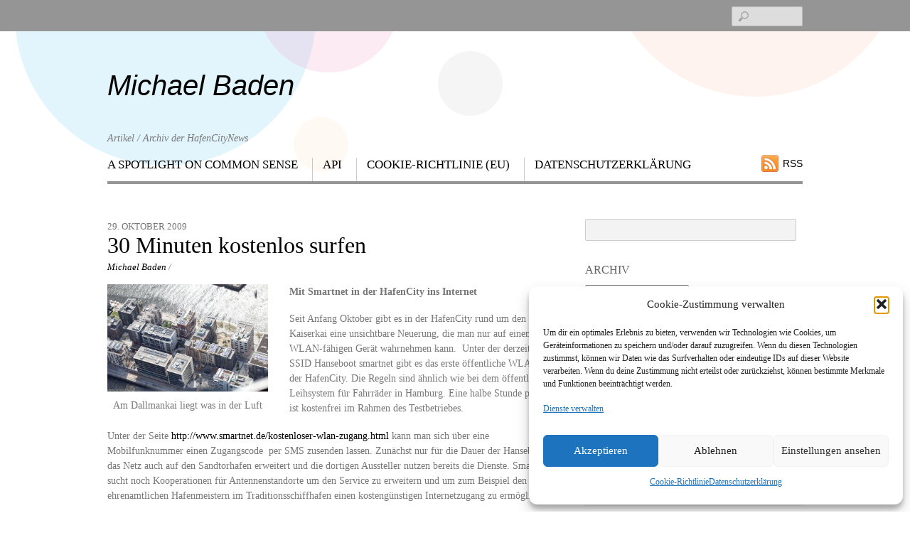

--- FILE ---
content_type: text/html; charset=UTF-8
request_url: https://www.lampsha.de/30-minuten-kostenlos-surfen/
body_size: 16113
content:
<!DOCTYPE html>
<html lang="de">
<head>
        <meta charset="UTF-8">
        <meta name="viewport" content="width=device-width, initial-scale=1, minimum-scale=1">
        <meta name='robots' content='index, follow, max-image-preview:large, max-snippet:-1, max-video-preview:-1' />

	<!-- This site is optimized with the Yoast SEO plugin v26.5 - https://yoast.com/wordpress/plugins/seo/ -->
	<title>30 Minuten kostenlos surfen - Michael Baden</title>
	<link rel="canonical" href="https://www.lampsha.de/30-minuten-kostenlos-surfen/" />
	<meta property="og:locale" content="de_DE" />
	<meta property="og:type" content="article" />
	<meta property="og:title" content="30 Minuten kostenlos surfen - Michael Baden" />
	<meta property="og:description" content="Mit Smartnet in der HafenCity ins Internet Seit Anfang Oktober gibt es in der HafenCity rund um den Kaiserkai eine unsichtbare Neuerung, die man nur auf einem WLAN-f&auml;higen Ger&auml;t wahrnehmen kann.&nbsp; Unter der derzeitigen SSID Hanseboot smartnet gibt es das erste &ouml;ffentliche WLAN in der HafenCity. Die Regeln sind &auml;hnlich wie bei dem &ouml;ffentlichen Leihsystem [&hellip;]" />
	<meta property="og:url" content="https://www.lampsha.de/30-minuten-kostenlos-surfen/" />
	<meta property="og:site_name" content="Michael Baden" />
	<meta property="article:published_time" content="2009-10-29T22:22:26+00:00" />
	<meta property="og:image" content="https://www.lampsha.de/wp-content/flagallery/hcn/luftbilder/kaiserkai_IMG_7311.jpg" />
	<meta name="author" content="Michael Baden" />
	<meta name="twitter:card" content="summary_large_image" />
	<script type="application/ld+json" class="yoast-schema-graph">{"@context":"https://schema.org","@graph":[{"@type":"WebPage","@id":"https://www.lampsha.de/30-minuten-kostenlos-surfen/","url":"https://www.lampsha.de/30-minuten-kostenlos-surfen/","name":"30 Minuten kostenlos surfen - Michael Baden","isPartOf":{"@id":"https://www.lampsha.de/#website"},"primaryImageOfPage":{"@id":"https://www.lampsha.de/30-minuten-kostenlos-surfen/#primaryimage"},"image":{"@id":"https://www.lampsha.de/30-minuten-kostenlos-surfen/#primaryimage"},"thumbnailUrl":"https://www.lampsha.de/wp-content/flagallery/hcn/luftbilder/kaiserkai_IMG_7311.jpg","datePublished":"2009-10-29T22:22:26+00:00","author":{"@id":"https://www.lampsha.de/#/schema/person/0bde92c0b73b3583bc505e56ea1c904d"},"breadcrumb":{"@id":"https://www.lampsha.de/30-minuten-kostenlos-surfen/#breadcrumb"},"inLanguage":"de","potentialAction":[{"@type":"ReadAction","target":["https://www.lampsha.de/30-minuten-kostenlos-surfen/"]}]},{"@type":"ImageObject","inLanguage":"de","@id":"https://www.lampsha.de/30-minuten-kostenlos-surfen/#primaryimage","url":"https://www.lampsha.de/wp-content/flagallery/hcn/luftbilder/kaiserkai_IMG_7311.jpg","contentUrl":"https://www.lampsha.de/wp-content/flagallery/hcn/luftbilder/kaiserkai_IMG_7311.jpg"},{"@type":"BreadcrumbList","@id":"https://www.lampsha.de/30-minuten-kostenlos-surfen/#breadcrumb","itemListElement":[{"@type":"ListItem","position":1,"name":"Startseite","item":"https://www.lampsha.de/"},{"@type":"ListItem","position":2,"name":"30 Minuten kostenlos surfen"}]},{"@type":"WebSite","@id":"https://www.lampsha.de/#website","url":"https://www.lampsha.de/","name":"Michael Baden","description":"Artikel / Archiv der HafenCityNews","potentialAction":[{"@type":"SearchAction","target":{"@type":"EntryPoint","urlTemplate":"https://www.lampsha.de/?s={search_term_string}"},"query-input":{"@type":"PropertyValueSpecification","valueRequired":true,"valueName":"search_term_string"}}],"inLanguage":"de"},{"@type":"Person","@id":"https://www.lampsha.de/#/schema/person/0bde92c0b73b3583bc505e56ea1c904d","name":"Michael Baden","image":{"@type":"ImageObject","inLanguage":"de","@id":"https://www.lampsha.de/#/schema/person/image/","url":"https://secure.gravatar.com/avatar/d352006572982edf9e9a509379f0abb6394465af4aa1bc466b7d950c7be27e93?s=96&d=mm&r=g","contentUrl":"https://secure.gravatar.com/avatar/d352006572982edf9e9a509379f0abb6394465af4aa1bc466b7d950c7be27e93?s=96&d=mm&r=g","caption":"Michael Baden"},"url":"https://www.lampsha.de/author/baden/"}]}</script>
	<!-- / Yoast SEO plugin. -->


            <style id="tf_lazy_style">
                [data-tf-src]{opacity:0}
                .tf_svg_lazy{transition:filter .3s linear!important;filter:blur(25px);opacity:1;transform:translateZ(0)}
                .tf_svg_lazy_loaded{filter:blur(0)}.module[data-lazy],.module[data-lazy] .ui,.module_row[data-lazy]:not(.tb_first),.module_row[data-lazy]:not(.tb_first)>.row_inner,.module_row:not(.tb_first) .module_column[data-lazy],.module_subrow[data-lazy]>.subrow_inner{background-image:none!important}
            </style>
            <noscript><style>[data-tf-src]{display:none!important}.tf_svg_lazy{filter:none!important;opacity:1!important}</style></noscript>
                    <style id="tf_lazy_common">
                            /*chrome bug,prevent run transition on the page loading*/
                body:not(.page-loaded),body:not(.page-loaded) #header,body:not(.page-loaded) a,body:not(.page-loaded) img,body:not(.page-loaded) figure,body:not(.page-loaded) div,body:not(.page-loaded) i,body:not(.page-loaded) li,body:not(.page-loaded) span,body:not(.page-loaded) ul{animation:none!important;transition:none!important}body:not(.page-loaded) #main-nav li .sub-menu{display:none}img{max-width:100%;height:auto}
                        .tf_fa{display:inline-block;width:1em;height:1em;stroke-width:0;stroke:currentColor;overflow:visible;fill:currentColor;pointer-events:none;vertical-align:middle}#tf_svg symbol{overflow:visible}.tf_lazy{position:relative;visibility:visible;display:block;opacity:.3}.wow .tf_lazy{visibility:hidden;opacity:1;position:static;display:inline}div.tf_audio_lazy audio{visibility:hidden;height:0;display:inline}.mejs-container{visibility:visible}.tf_iframe_lazy{transition:opacity .3s ease-in-out;min-height:10px}.tf_carousel .tf_swiper-wrapper{display:flex}.tf_carousel .tf_swiper-slide{flex-shrink:0;opacity:0}.tf_carousel .tf_lazy{contain:none}.tf_swiper-wrapper>br,.tf_lazy.tf_swiper-wrapper .tf_lazy:after,.tf_lazy.tf_swiper-wrapper .tf_lazy:before{display:none}.tf_lazy:after,.tf_lazy:before{content:'';display:inline-block;position:absolute;width:10px!important;height:10px!important;margin:0 3px;top:50%!important;right:50%!important;left:auto!important;border-radius:100%;background-color:currentColor;visibility:visible;animation:tf-hrz-loader infinite .75s cubic-bezier(.2,.68,.18,1.08)}.tf_lazy:after{width:6px!important;height:6px!important;right:auto!important;left:50%!important;margin-top:3px;animation-delay:-.4s}@keyframes tf-hrz-loader{0%{transform:scale(1);opacity:1}50%{transform:scale(.1);opacity:.6}100%{transform:scale(1);opacity:1}}.tf_lazy_lightbox{position:fixed;background:rgba(11,11,11,.8);color:#ccc;top:0;left:0;display:flex;align-items:center;justify-content:center;z-index:999}.tf_lazy_lightbox .tf_lazy:after,.tf_lazy_lightbox .tf_lazy:before{background:#fff}.tf_video_lazy video{width:100%;height:100%;position:static;object-fit:cover}
        </style>
                        <noscript><style>body:not(.page-loaded) #main-nav li .sub-menu{display:block}</style></noscript>
                        
                    <link rel="dns-prefetch" href="//www.google-analytics.com"/>
        <link rel="prefetch" href="https://www.lampsha.de/wp-content/themes/responz/js/themify.script.min.js?ver=5.4.9" as="script" importance="low"/><link rel="prefetch" href="https://www.lampsha.de/wp-content/themes/responz/themify/js/modules/jquery.imagesloaded.min.js?ver=4.1.4" as="script" importance="low"/><link rel="preload" importance="high" href="https://www.lampsha.de/wp-content/uploads/themify-css/concate/1039446206/themify-concate-3870807173.min.css" as="style"><link importance="high" id="themify_concate-css" rel="stylesheet" href="https://www.lampsha.de/wp-content/uploads/themify-css/concate/1039446206/themify-concate-3870807173.min.css"><link rel="alternate" type="application/rss+xml" title="Michael Baden &raquo; Feed" href="https://www.lampsha.de/feed/" />
<link rel="alternate" type="application/rss+xml" title="Michael Baden &raquo; Kommentar-Feed" href="https://www.lampsha.de/comments/feed/" />
<link rel="alternate" title="oEmbed (JSON)" type="application/json+oembed" href="https://www.lampsha.de/wp-json/oembed/1.0/embed?url=https%3A%2F%2Fwww.lampsha.de%2F30-minuten-kostenlos-surfen%2F" />
<link rel="alternate" title="oEmbed (XML)" type="text/xml+oembed" href="https://www.lampsha.de/wp-json/oembed/1.0/embed?url=https%3A%2F%2Fwww.lampsha.de%2F30-minuten-kostenlos-surfen%2F&#038;format=xml" />
<style id='wp-img-auto-sizes-contain-inline-css'>
img:is([sizes=auto i],[sizes^="auto," i]){contain-intrinsic-size:3000px 1500px}
/*# sourceURL=wp-img-auto-sizes-contain-inline-css */
</style>
<link rel="preload" href="//www.lampsha.de/wp-content/uploads/omgf/omgf-stylesheet-116/omgf-stylesheet-116.css?ver=1666011267" as="style" /><link rel='stylesheet' id='twb-open-sans-css' href='//www.lampsha.de/wp-content/uploads/omgf/twb-open-sans/twb-open-sans.css?ver=1666011267' media='all' />
<link rel="preload" href="https://www.lampsha.de/wp-content/plugins/photo-gallery/booster/assets/css/global.css?ver=1.0.0" as="style" /><link rel='stylesheet' id='twbbwg-global-css' href='https://www.lampsha.de/wp-content/plugins/photo-gallery/booster/assets/css/global.css?ver=1.0.0' media='all' />
<style id='classic-theme-styles-inline-css'>
/*! This file is auto-generated */
.wp-block-button__link{color:#fff;background-color:#32373c;border-radius:9999px;box-shadow:none;text-decoration:none;padding:calc(.667em + 2px) calc(1.333em + 2px);font-size:1.125em}.wp-block-file__button{background:#32373c;color:#fff;text-decoration:none}
/*# sourceURL=/wp-includes/css/classic-themes.min.css */
</style>
<link rel="preload" href="https://www.lampsha.de/wp-content/plugins/photo-gallery/css/bwg-fonts/fonts.css?ver=0.0.1" as="style" /><link rel='stylesheet' id='bwg_fonts-css' href='https://www.lampsha.de/wp-content/plugins/photo-gallery/css/bwg-fonts/fonts.css?ver=0.0.1' media='all' />
<link rel="preload" href="https://www.lampsha.de/wp-content/plugins/photo-gallery/css/sumoselect.min.css?ver=3.4.6" as="style" /><link rel='stylesheet' id='sumoselect-css' href='https://www.lampsha.de/wp-content/plugins/photo-gallery/css/sumoselect.min.css?ver=3.4.6' media='all' />
<link rel="preload" href="https://www.lampsha.de/wp-content/plugins/photo-gallery/css/jquery.mCustomScrollbar.min.css?ver=3.1.5" as="style" /><link rel='stylesheet' id='mCustomScrollbar-css' href='https://www.lampsha.de/wp-content/plugins/photo-gallery/css/jquery.mCustomScrollbar.min.css?ver=3.1.5' media='all' />
<link rel="preload" href="//www.lampsha.de/wp-content/uploads/omgf/omgf-stylesheet-123/omgf-stylesheet-123.css?ver=1666011267" as="style" /><link rel='stylesheet' id='bwg_googlefonts-css' href='//www.lampsha.de/wp-content/uploads/omgf/bwg_googlefonts/bwg_googlefonts.css?ver=1666011267' media='all' />
<link rel="preload" href="https://www.lampsha.de/wp-content/plugins/photo-gallery/css/styles.min.css?ver=1.8.35" as="style" /><link rel='stylesheet' id='bwg_frontend-css' href='https://www.lampsha.de/wp-content/plugins/photo-gallery/css/styles.min.css?ver=1.8.35' media='all' />
<link rel="preload" href="https://www.lampsha.de/wp-content/plugins/responsive-lightbox/assets/swipebox/swipebox.min.css?ver=1.5.2" as="style" /><link rel='stylesheet' id='responsive-lightbox-swipebox-css' href='https://www.lampsha.de/wp-content/plugins/responsive-lightbox/assets/swipebox/swipebox.min.css?ver=1.5.2' media='all' />
<link rel="preload" href="https://www.lampsha.de/wp-content/plugins/complianz-gdpr/assets/css/cookieblocker.min.css?ver=1765192130" as="style" /><link rel='stylesheet' id='cmplz-general-css' href='https://www.lampsha.de/wp-content/plugins/complianz-gdpr/assets/css/cookieblocker.min.css?ver=1765192130' media='all' />
<link rel="preload" href="https://www.lampsha.de/wp-content/plugins/simple-tags/assets/frontend/css/frontend.css?ver=3.41.0" as="style" /><link rel='stylesheet' id='taxopress-frontend-css-css' href='https://www.lampsha.de/wp-content/plugins/simple-tags/assets/frontend/css/frontend.css?ver=3.41.0' media='all' />
<link rel="preload" href="https://www.lampsha.de/wp-content/plugins/yet-another-related-posts-plugin/style/related.css?ver=5.30.11" as="style" /><link rel='stylesheet' id='yarppRelatedCss-css' href='https://www.lampsha.de/wp-content/plugins/yet-another-related-posts-plugin/style/related.css?ver=5.30.11' media='all' />
<script src="https://www.lampsha.de/wp-includes/js/jquery/jquery.min.js?ver=3.7.1" id="jquery-core-js"></script>
<script src="https://www.lampsha.de/wp-content/plugins/photo-gallery/booster/assets/js/circle-progress.js?ver=1.2.2" id="twbbwg-circle-js"></script>
<script id="twbbwg-global-js-extra">
var twb = {"nonce":"1513bcca58","ajax_url":"https://www.lampsha.de/wp-admin/admin-ajax.php","plugin_url":"https://www.lampsha.de/wp-content/plugins/photo-gallery/booster","href":"https://www.lampsha.de/wp-admin/admin.php?page=twbbwg_photo-gallery"};
var twb = {"nonce":"1513bcca58","ajax_url":"https://www.lampsha.de/wp-admin/admin-ajax.php","plugin_url":"https://www.lampsha.de/wp-content/plugins/photo-gallery/booster","href":"https://www.lampsha.de/wp-admin/admin.php?page=twbbwg_photo-gallery"};
//# sourceURL=twbbwg-global-js-extra
</script>
<script src="https://www.lampsha.de/wp-content/plugins/photo-gallery/booster/assets/js/global.js?ver=1.0.0" id="twbbwg-global-js"></script>
<script src="https://www.lampsha.de/wp-content/plugins/photo-gallery/js/jquery.sumoselect.min.js?ver=3.4.6" id="sumoselect-js"></script>
<script src="https://www.lampsha.de/wp-content/plugins/photo-gallery/js/tocca.min.js?ver=2.0.9" id="bwg_mobile-js"></script>
<script src="https://www.lampsha.de/wp-content/plugins/photo-gallery/js/jquery.mCustomScrollbar.concat.min.js?ver=3.1.5" id="mCustomScrollbar-js"></script>
<script src="https://www.lampsha.de/wp-content/plugins/photo-gallery/js/jquery.fullscreen.min.js?ver=0.6.0" id="jquery-fullscreen-js"></script>
<script id="bwg_frontend-js-extra">
var bwg_objectsL10n = {"bwg_field_required":"Feld ist erforderlich.","bwg_mail_validation":"Dies ist keine g\u00fcltige E-Mail-Adresse.","bwg_search_result":"Es gibt keine Bilder, die deiner Suche entsprechen.","bwg_select_tag":"Select Tag","bwg_order_by":"Order By","bwg_search":"Suchen","bwg_show_ecommerce":"Show Ecommerce","bwg_hide_ecommerce":"Hide Ecommerce","bwg_show_comments":"Kommentare anzeigen","bwg_hide_comments":"Kommentare ausblenden","bwg_restore":"Wiederherstellen","bwg_maximize":"Maximieren","bwg_fullscreen":"Vollbild","bwg_exit_fullscreen":"Vollbild verlassen","bwg_search_tag":"SEARCH...","bwg_tag_no_match":"No tags found","bwg_all_tags_selected":"All tags selected","bwg_tags_selected":"tags selected","play":"Wiedergeben","pause":"Pause","is_pro":"","bwg_play":"Wiedergeben","bwg_pause":"Pause","bwg_hide_info":"Info ausblenden","bwg_show_info":"Info anzeigen","bwg_hide_rating":"Hide rating","bwg_show_rating":"Show rating","ok":"Ok","cancel":"Cancel","select_all":"Select all","lazy_load":"0","lazy_loader":"https://www.lampsha.de/wp-content/plugins/photo-gallery/images/ajax_loader.png","front_ajax":"0","bwg_tag_see_all":"see all tags","bwg_tag_see_less":"see less tags"};
//# sourceURL=bwg_frontend-js-extra
</script>
<script src="https://www.lampsha.de/wp-content/plugins/photo-gallery/js/scripts.min.js?ver=1.8.35" id="bwg_frontend-js"></script>
<script src="https://www.lampsha.de/wp-content/plugins/responsive-lightbox/assets/swipebox/jquery.swipebox.min.js?ver=1.5.2" id="responsive-lightbox-swipebox-js"></script>
<script src="https://www.lampsha.de/wp-includes/js/underscore.min.js?ver=1.13.7" id="underscore-js"></script>
<script src="https://www.lampsha.de/wp-content/plugins/responsive-lightbox/assets/infinitescroll/infinite-scroll.pkgd.min.js?ver=4.0.1" id="responsive-lightbox-infinite-scroll-js"></script>
<script id="responsive-lightbox-js-before">
var rlArgs = {"script":"swipebox","selector":"lightbox","customEvents":"","activeGalleries":true,"animation":true,"hideCloseButtonOnMobile":false,"removeBarsOnMobile":false,"hideBars":true,"hideBarsDelay":5000,"videoMaxWidth":1080,"useSVG":true,"loopAtEnd":false,"woocommerce_gallery":false,"ajaxurl":"https:\/\/www.lampsha.de\/wp-admin\/admin-ajax.php","nonce":"260aee9dc7","preview":false,"postId":835,"scriptExtension":false};

//# sourceURL=responsive-lightbox-js-before
</script>
<script src="https://www.lampsha.de/wp-content/plugins/responsive-lightbox/js/front.js?ver=2.5.4" id="responsive-lightbox-js"></script>
<script src="https://www.lampsha.de/wp-content/plugins/simple-tags/assets/frontend/js/frontend.js?ver=3.41.0" id="taxopress-frontend-js-js"></script>
<link rel="https://api.w.org/" href="https://www.lampsha.de/wp-json/" /><link rel="alternate" title="JSON" type="application/json" href="https://www.lampsha.de/wp-json/wp/v2/posts/835" /><link rel="EditURI" type="application/rsd+xml" title="RSD" href="https://www.lampsha.de/xmlrpc.php?rsd" />
<meta name="generator" content="WordPress 6.9" />
<link rel='shortlink' href='https://www.lampsha.de/?p=835' />
			<style>.cmplz-hidden {
					display: none !important;
				}</style><!-- Analytics by WP Statistics - https://wp-statistics.com -->
<style type="text/css">a.st_tag, a.internal_tag, .st_tag, .internal_tag { text-decoration: underline !important; }</style><style id="tb_inline_styles">.tb_animation_on{overflow-x:hidden}.themify_builder .wow{visibility:hidden;animation-fill-mode:both}.themify_builder .tf_lax_done{transition-duration:.8s;transition-timing-function:cubic-bezier(.165,.84,.44,1)}.wow.tf_lax_done{animation-fill-mode:backwards}[data-sticky-active].tb_sticky_scroll_active{z-index:1}[data-sticky-active].tb_sticky_scroll_active .hide-on-stick{display:none}@media screen and (min-width:1025px){.hide-desktop{width:0!important;height:0!important;padding:0!important;visibility:hidden!important;margin:0!important;display:table-column!important}}@media screen and (min-width:769px) and (max-width:1024px){.hide-tablet_landscape{width:0!important;height:0!important;padding:0!important;visibility:hidden!important;margin:0!important;display:table-column!important}}@media screen and (min-width:601px) and (max-width:768px){.hide-tablet{width:0!important;height:0!important;padding:0!important;visibility:hidden!important;margin:0!important;display:table-column!important}}@media screen and (max-width:600px){.hide-mobile{width:0!important;height:0!important;padding:0!important;visibility:hidden!important;margin:0!important;display:table-column!important}}</style><noscript><style>.themify_builder .wow,.wow .tf_lazy{visibility:visible!important}</style></noscript><style id='global-styles-inline-css'>
:root{--wp--preset--aspect-ratio--square: 1;--wp--preset--aspect-ratio--4-3: 4/3;--wp--preset--aspect-ratio--3-4: 3/4;--wp--preset--aspect-ratio--3-2: 3/2;--wp--preset--aspect-ratio--2-3: 2/3;--wp--preset--aspect-ratio--16-9: 16/9;--wp--preset--aspect-ratio--9-16: 9/16;--wp--preset--color--black: #000000;--wp--preset--color--cyan-bluish-gray: #abb8c3;--wp--preset--color--white: #ffffff;--wp--preset--color--pale-pink: #f78da7;--wp--preset--color--vivid-red: #cf2e2e;--wp--preset--color--luminous-vivid-orange: #ff6900;--wp--preset--color--luminous-vivid-amber: #fcb900;--wp--preset--color--light-green-cyan: #7bdcb5;--wp--preset--color--vivid-green-cyan: #00d084;--wp--preset--color--pale-cyan-blue: #8ed1fc;--wp--preset--color--vivid-cyan-blue: #0693e3;--wp--preset--color--vivid-purple: #9b51e0;--wp--preset--gradient--vivid-cyan-blue-to-vivid-purple: linear-gradient(135deg,rgb(6,147,227) 0%,rgb(155,81,224) 100%);--wp--preset--gradient--light-green-cyan-to-vivid-green-cyan: linear-gradient(135deg,rgb(122,220,180) 0%,rgb(0,208,130) 100%);--wp--preset--gradient--luminous-vivid-amber-to-luminous-vivid-orange: linear-gradient(135deg,rgb(252,185,0) 0%,rgb(255,105,0) 100%);--wp--preset--gradient--luminous-vivid-orange-to-vivid-red: linear-gradient(135deg,rgb(255,105,0) 0%,rgb(207,46,46) 100%);--wp--preset--gradient--very-light-gray-to-cyan-bluish-gray: linear-gradient(135deg,rgb(238,238,238) 0%,rgb(169,184,195) 100%);--wp--preset--gradient--cool-to-warm-spectrum: linear-gradient(135deg,rgb(74,234,220) 0%,rgb(151,120,209) 20%,rgb(207,42,186) 40%,rgb(238,44,130) 60%,rgb(251,105,98) 80%,rgb(254,248,76) 100%);--wp--preset--gradient--blush-light-purple: linear-gradient(135deg,rgb(255,206,236) 0%,rgb(152,150,240) 100%);--wp--preset--gradient--blush-bordeaux: linear-gradient(135deg,rgb(254,205,165) 0%,rgb(254,45,45) 50%,rgb(107,0,62) 100%);--wp--preset--gradient--luminous-dusk: linear-gradient(135deg,rgb(255,203,112) 0%,rgb(199,81,192) 50%,rgb(65,88,208) 100%);--wp--preset--gradient--pale-ocean: linear-gradient(135deg,rgb(255,245,203) 0%,rgb(182,227,212) 50%,rgb(51,167,181) 100%);--wp--preset--gradient--electric-grass: linear-gradient(135deg,rgb(202,248,128) 0%,rgb(113,206,126) 100%);--wp--preset--gradient--midnight: linear-gradient(135deg,rgb(2,3,129) 0%,rgb(40,116,252) 100%);--wp--preset--font-size--small: 13px;--wp--preset--font-size--medium: 20px;--wp--preset--font-size--large: 36px;--wp--preset--font-size--x-large: 42px;--wp--preset--spacing--20: 0.44rem;--wp--preset--spacing--30: 0.67rem;--wp--preset--spacing--40: 1rem;--wp--preset--spacing--50: 1.5rem;--wp--preset--spacing--60: 2.25rem;--wp--preset--spacing--70: 3.38rem;--wp--preset--spacing--80: 5.06rem;--wp--preset--shadow--natural: 6px 6px 9px rgba(0, 0, 0, 0.2);--wp--preset--shadow--deep: 12px 12px 50px rgba(0, 0, 0, 0.4);--wp--preset--shadow--sharp: 6px 6px 0px rgba(0, 0, 0, 0.2);--wp--preset--shadow--outlined: 6px 6px 0px -3px rgb(255, 255, 255), 6px 6px rgb(0, 0, 0);--wp--preset--shadow--crisp: 6px 6px 0px rgb(0, 0, 0);}:where(.is-layout-flex){gap: 0.5em;}:where(.is-layout-grid){gap: 0.5em;}body .is-layout-flex{display: flex;}.is-layout-flex{flex-wrap: wrap;align-items: center;}.is-layout-flex > :is(*, div){margin: 0;}body .is-layout-grid{display: grid;}.is-layout-grid > :is(*, div){margin: 0;}:where(.wp-block-columns.is-layout-flex){gap: 2em;}:where(.wp-block-columns.is-layout-grid){gap: 2em;}:where(.wp-block-post-template.is-layout-flex){gap: 1.25em;}:where(.wp-block-post-template.is-layout-grid){gap: 1.25em;}.has-black-color{color: var(--wp--preset--color--black) !important;}.has-cyan-bluish-gray-color{color: var(--wp--preset--color--cyan-bluish-gray) !important;}.has-white-color{color: var(--wp--preset--color--white) !important;}.has-pale-pink-color{color: var(--wp--preset--color--pale-pink) !important;}.has-vivid-red-color{color: var(--wp--preset--color--vivid-red) !important;}.has-luminous-vivid-orange-color{color: var(--wp--preset--color--luminous-vivid-orange) !important;}.has-luminous-vivid-amber-color{color: var(--wp--preset--color--luminous-vivid-amber) !important;}.has-light-green-cyan-color{color: var(--wp--preset--color--light-green-cyan) !important;}.has-vivid-green-cyan-color{color: var(--wp--preset--color--vivid-green-cyan) !important;}.has-pale-cyan-blue-color{color: var(--wp--preset--color--pale-cyan-blue) !important;}.has-vivid-cyan-blue-color{color: var(--wp--preset--color--vivid-cyan-blue) !important;}.has-vivid-purple-color{color: var(--wp--preset--color--vivid-purple) !important;}.has-black-background-color{background-color: var(--wp--preset--color--black) !important;}.has-cyan-bluish-gray-background-color{background-color: var(--wp--preset--color--cyan-bluish-gray) !important;}.has-white-background-color{background-color: var(--wp--preset--color--white) !important;}.has-pale-pink-background-color{background-color: var(--wp--preset--color--pale-pink) !important;}.has-vivid-red-background-color{background-color: var(--wp--preset--color--vivid-red) !important;}.has-luminous-vivid-orange-background-color{background-color: var(--wp--preset--color--luminous-vivid-orange) !important;}.has-luminous-vivid-amber-background-color{background-color: var(--wp--preset--color--luminous-vivid-amber) !important;}.has-light-green-cyan-background-color{background-color: var(--wp--preset--color--light-green-cyan) !important;}.has-vivid-green-cyan-background-color{background-color: var(--wp--preset--color--vivid-green-cyan) !important;}.has-pale-cyan-blue-background-color{background-color: var(--wp--preset--color--pale-cyan-blue) !important;}.has-vivid-cyan-blue-background-color{background-color: var(--wp--preset--color--vivid-cyan-blue) !important;}.has-vivid-purple-background-color{background-color: var(--wp--preset--color--vivid-purple) !important;}.has-black-border-color{border-color: var(--wp--preset--color--black) !important;}.has-cyan-bluish-gray-border-color{border-color: var(--wp--preset--color--cyan-bluish-gray) !important;}.has-white-border-color{border-color: var(--wp--preset--color--white) !important;}.has-pale-pink-border-color{border-color: var(--wp--preset--color--pale-pink) !important;}.has-vivid-red-border-color{border-color: var(--wp--preset--color--vivid-red) !important;}.has-luminous-vivid-orange-border-color{border-color: var(--wp--preset--color--luminous-vivid-orange) !important;}.has-luminous-vivid-amber-border-color{border-color: var(--wp--preset--color--luminous-vivid-amber) !important;}.has-light-green-cyan-border-color{border-color: var(--wp--preset--color--light-green-cyan) !important;}.has-vivid-green-cyan-border-color{border-color: var(--wp--preset--color--vivid-green-cyan) !important;}.has-pale-cyan-blue-border-color{border-color: var(--wp--preset--color--pale-cyan-blue) !important;}.has-vivid-cyan-blue-border-color{border-color: var(--wp--preset--color--vivid-cyan-blue) !important;}.has-vivid-purple-border-color{border-color: var(--wp--preset--color--vivid-purple) !important;}.has-vivid-cyan-blue-to-vivid-purple-gradient-background{background: var(--wp--preset--gradient--vivid-cyan-blue-to-vivid-purple) !important;}.has-light-green-cyan-to-vivid-green-cyan-gradient-background{background: var(--wp--preset--gradient--light-green-cyan-to-vivid-green-cyan) !important;}.has-luminous-vivid-amber-to-luminous-vivid-orange-gradient-background{background: var(--wp--preset--gradient--luminous-vivid-amber-to-luminous-vivid-orange) !important;}.has-luminous-vivid-orange-to-vivid-red-gradient-background{background: var(--wp--preset--gradient--luminous-vivid-orange-to-vivid-red) !important;}.has-very-light-gray-to-cyan-bluish-gray-gradient-background{background: var(--wp--preset--gradient--very-light-gray-to-cyan-bluish-gray) !important;}.has-cool-to-warm-spectrum-gradient-background{background: var(--wp--preset--gradient--cool-to-warm-spectrum) !important;}.has-blush-light-purple-gradient-background{background: var(--wp--preset--gradient--blush-light-purple) !important;}.has-blush-bordeaux-gradient-background{background: var(--wp--preset--gradient--blush-bordeaux) !important;}.has-luminous-dusk-gradient-background{background: var(--wp--preset--gradient--luminous-dusk) !important;}.has-pale-ocean-gradient-background{background: var(--wp--preset--gradient--pale-ocean) !important;}.has-electric-grass-gradient-background{background: var(--wp--preset--gradient--electric-grass) !important;}.has-midnight-gradient-background{background: var(--wp--preset--gradient--midnight) !important;}.has-small-font-size{font-size: var(--wp--preset--font-size--small) !important;}.has-medium-font-size{font-size: var(--wp--preset--font-size--medium) !important;}.has-large-font-size{font-size: var(--wp--preset--font-size--large) !important;}.has-x-large-font-size{font-size: var(--wp--preset--font-size--x-large) !important;}
/*# sourceURL=global-styles-inline-css */
</style>
</head>

<body data-rsssl=1 data-cmplz=2 class="wp-singular post-template-default single single-post postid-835 single-format-standard wp-theme-responz wp-child-theme-responz-child skin-gray sidebar1 default_width no-home tb_animation_on">

<div id="pagewrap" class="hfeed site">

	<div id="headerwrap">

		<nav id="nav-bar" aria-label="Top Bar Navigation">
			<div class="pagewidth tf_clearfix">
							</div>
			<span class="screen-reader-text">Scroll down to content</span>
		</nav>
		<!-- /nav-bar -->

				<header id="header" class="pagewidth" itemscope="itemscope" itemtype="https://schema.org/WPHeader" role="banner">
        	
			<div id="site-logo"><a href="https://www.lampsha.de" title="Michael Baden"><span>Michael Baden</span></a></div><div id="site-description" class="site-description"><span>Artikel / Archiv der HafenCityNews</span></div>
			<aside class="header-widget" role="complementary">
							</aside>
			<!--/header widget -->

							<div id="searchform-wrap">
					<div id="search-icon" class="mobile-button"></div>
					<form role="search" method="get" id="searchform" action="https://www.lampsha.de/">
	<label for='s' class='screen-reader-text'>Search</label> 
	<input type="text" name="s" id="s" value="" />
</form>				</div>
				<!-- /searchform-wrap -->
			
			<aside class="social-widget" role="complementary">
					    <div class="rss"><a href="https://www.lampsha.de/feed/">RSS</a></div>
	    			</aside>
			<!-- /.social-widget -->

            <div id="main-nav-wrap">
                <div id="menu-icon" class="mobile-button">
                	<span class="screen-reader-text">Menu</span>
                </div>
                <nav itemscope="itemscope" aria-label="Main Navigation" itemtype="https://schema.org/SiteNavigationElement">
                    <ul id="main-nav" class="main-nav tf_clearfix tf_box"><li class="page_item page-item-2320523"><a href="https://www.lampsha.de/">A Spotlight On Common Sense</a></li>
<li class="page_item page-item-2320558"><a href="https://www.lampsha.de/api/">Api</a></li>
<li class="page_item page-item-2320521"><a href="https://www.lampsha.de/cookie-richtlinie-eu/">Cookie-Richtlinie (EU)</a></li>
<li class="page_item page-item-2320492"><a href="https://www.lampsha.de/datenschutzerklaerung/">Datenschutzerklärung</a></li>
</ul>                </nav>
                <span class="screen-reader-text">Scroll down to content</span>
		<!-- /#main-nav -->
	</div>
            <!-- /#main-nav-wrap -->

					</header>
		<!-- /#header -->
        
	</div>
	<!-- /#headerwrap -->

	<div id="body" class="tf_clearfix">
	<!-- layout-container -->
<div id="layout" class="tf_clearfix pagewidth">
            <!-- contentwrap -->
        <div id="contentwrap">
	    	    <!-- content -->
	    <main id="content" class="tf_clearfix">
		
<article id="post-835" class="post tf_clearfix  post-835 type-post status-publish format-standard hentry has-post-title has-post-date has-post-category has-post-tag has-post-comment has-post-author">
	
	
	<div class="post-content">

					<time datetime="2009-10-29" class="post-date entry-date updated">29. Oktober 2009</time>
		
		<h1 class="post-title entry-title"><a href="https://www.lampsha.de/30-minuten-kostenlos-surfen/">30 Minuten kostenlos surfen</a></h1>
					<p class="post-meta entry-meta">
				<span class="post-author"><span class="author vcard"><a class="url fn n" href="https://www.lampsha.de/author/baden/" rel="author">Michael Baden</a></span> <em>/</em></span>
															</p>
		
			<div class="entry-content">

        				<p><figure style="width: 226px" class="wp-caption alignleft"><a title="" href="https://www.lampsha.de/wp-content/flagallery/hcn/luftbilder/kaiserkai_IMG_7311.jpg" data-rel="lightbox-image-0" data-rl_title="" data-rl_caption=""><img data-tf-not-load="1" importance="high" decoding="async" class=flag-singlepic flag-left title="Am Dallmankai liegt was in der Luft" src="https://www.lampsha.de/wp-content/flagallery/hcn/luftbilder/kaiserkai_IMG_7311.jpg" alt="Am Dallmankai liegt was in der Luft" width="226" height="" align=""></a><figcaption class="wp-caption-text">Am Dallmankai liegt was in der Luft</figcaption></figure><strong>Mit Smartnet in der HafenCity ins Internet</strong> </p>
<p>Seit Anfang Oktober gibt es in der HafenCity rund um den Kaiserkai eine unsichtbare Neuerung, die man nur auf einem WLAN-f&auml;higen Ger&auml;t wahrnehmen kann.&nbsp; Unter der derzeitigen SSID Hanseboot smartnet gibt es das erste &ouml;ffentliche WLAN in der HafenCity. Die Regeln sind &auml;hnlich wie bei dem &ouml;ffentlichen Leihsystem f&uuml;r Fahrr&auml;der in Hamburg. Eine halbe Stunde pro Tag ist kostenfrei im Rahmen des Testbetriebes. </p>
<p>Unter der Seite <a href="http://www.smartnet.de/kostenloser-wlan-zugang.html" target="_blank">http://www.smartnet.de/kostenloser-wlan-zugang.html</a> kann man sich &uuml;ber eine Mobilfunknummer einen Zugangscode&nbsp; per SMS zusenden lassen. Zun&auml;chst nur f&uuml;r die Dauer der Hanseboot ist das Netz auch auf den Sandtorhafen erweitert und die dortigen Aussteller nutzen bereits die Dienste. Smartnet sucht noch Kooperationen f&uuml;r Antennenstandorte um den Service zu erweitern und um zum Beispiel den ehrenamtlichen Hafenmeistern im Traditionsschiffhafen einen kosteng&uuml;nstigen Internetzugang zu erm&ouml;glichen. </p>
<p>Zur Zeit sind die 30 Minuten kostenloser Zugang pro Tag das Maximum, nach Ende des Testbetriebes wird es aber mit Sicherheit ein System &auml;hnlich den T-Mobile Hotspots geben. Eine fl&auml;chendeckende &ouml;ffentliche WLAN-Versorgung d&uuml;rften viele Menschen in der HafenCity begr&uuml;&szlig;en. </p>
<p> <a href="http://www.smartnet.de" target="_blank">www.smartnet.de</a>  </p>
<!--themify_builder_content-->
<div id="themify_builder_content-835" data-postid="835" class="themify_builder_content themify_builder_content-835 themify_builder tf_clear">
    </div>
<!--/themify_builder_content-->
<div class='yarpp yarpp-related yarpp-related-website yarpp-template-list'>
<!-- YARPP List -->
<h3>Ähnliche Beiträge:</h3><ol>
<li><a href="https://www.lampsha.de/hanseboot-2016-mit-vielen-neuen-konzepten-an-bord-kurs-nehmen-auf-eine-aussichtsreiche-zukunft/" rel="bookmark" title="hanseboot 2016: Mit vielen neuen Konzepten an Bord –  Kurs nehmen auf eine aussichtsreiche Zukunft">hanseboot 2016: Mit vielen neuen Konzepten an Bord –  Kurs nehmen auf eine aussichtsreiche Zukunft</a></li>
<li><a href="https://www.lampsha.de/premiere-fuer-die-boatfit-in-hamburg-das-refit-zentrum-der-hanseboot-ist-die-erste-adresse-im-norden-wenn-es-um-sanierung-und-pflege-von-booten-geht/" rel="bookmark" title="Premiere für die BOATFIT in Hamburg:   Das Refit-Zentrum der hanseboot ist die erste Adresse im Norden,  wenn es um Sanierung und Pflege von Booten geht">Premiere für die BOATFIT in Hamburg:   Das Refit-Zentrum der hanseboot ist die erste Adresse im Norden,  wenn es um Sanierung und Pflege von Booten geht</a></li>
<li><a href="https://www.lampsha.de/hanseboot-im-sandtorhafen/" rel="bookmark" title="Hanseboot im Sandtorhafen">Hanseboot im Sandtorhafen</a></li>
<li><a href="https://www.lampsha.de/segel-setzen-auf-der-hanseboot-segelboote-und-yachten-von-24-bis-54-fuss-laenge/" rel="bookmark" title="Segel setzen auf der hanseboot:  Segelboote und -yachten von 24 bis 54 Fuß Länge">Segel setzen auf der hanseboot:  Segelboote und -yachten von 24 bis 54 Fuß Länge</a></li>
<li><a href="https://www.lampsha.de/hanseboot-praesentiert-grosse-auswahl-an-motorbooten-und-yachten-bis-zu-20-metern-laenge-darunter-viele-premieren/" rel="bookmark" title="hanseboot präsentiert große Auswahl an Motorbooten und –yachten bis zu 20 Metern Länge, darunter viele Premieren   ">hanseboot präsentiert große Auswahl an Motorbooten und –yachten bis zu 20 Metern Länge, darunter viele Premieren   </a></li>
<li><a href="https://www.lampsha.de/am-sonntag-will-mein-papi-mit-mir-segelboote-gucken-gehen/" rel="bookmark" title="Am Sonntag will mein Papi mit mir Segelboote gucken gehen">Am Sonntag will mein Papi mit mir Segelboote gucken gehen</a></li>
<li><a href="https://www.lampsha.de/in-water-hanseboot-schiffe-vor-einmaliger-kulisse-im-sandtorhafen/" rel="bookmark" title="In-Water hanseboot:  Schiffe vor einmaliger Kulisse im Sandtorhafen">In-Water hanseboot:  Schiffe vor einmaliger Kulisse im Sandtorhafen</a></li>
<li><a href="https://www.lampsha.de/die-hanseboot-ist-zu-ende/" rel="bookmark" title="Die Hanseboot ist zu Ende">Die Hanseboot ist zu Ende</a></li>
</ol>
</div>

	    
	</div><!-- /.entry-content -->
	
	</div>
	<!-- /.post-content -->
	
</article>
<!-- /.post -->

		<div class="post-nav tf_clearfix">
			<span class="prev"><a href="https://www.lampsha.de/neuer-flyer-fuer-das-oekumenische-forum-in-der-hafencity/" rel="prev"><span class="arrow">&laquo;</span> Neuer Flyer für das Ökumenische Forum in der HafenCity</a></span>			<span class="next"><a href="https://www.lampsha.de/shortcuts-zu-halloween/" rel="next"><span class="arrow">&raquo;</span> Shortcuts zu Halloween</a></span>		</div>
		<!-- /.post-nav -->

		    
	    	    </main>
	    <!--/content -->
	            </div>
        <!-- /contentwrap -->
            <aside id="sidebar" itemscope="itemscope" itemtype="https://schema.org/WPSideBar" role="complementary">
                
                <div id="search-2" class="widget widget_search"><form role="search" method="get" id="searchform" action="https://www.lampsha.de/">
	<label for='s' class='screen-reader-text'>Search</label> 
	<input type="text" name="s" id="s" value="" />
</form></div><div id="archives-2" class="widget widget_archive"><h4 class="widgettitle">Archiv</h4>		<label class="screen-reader-text" for="archives-dropdown-2">Archiv</label>
		<select id="archives-dropdown-2" name="archive-dropdown">
			
			<option value="">Monat auswählen</option>
				<option value='https://www.lampsha.de/2022/01/'> Januar 2022 &nbsp;(1)</option>
	<option value='https://www.lampsha.de/2019/03/'> März 2019 &nbsp;(6)</option>
	<option value='https://www.lampsha.de/2019/02/'> Februar 2019 &nbsp;(8)</option>
	<option value='https://www.lampsha.de/2019/01/'> Januar 2019 &nbsp;(3)</option>
	<option value='https://www.lampsha.de/2018/12/'> Dezember 2018 &nbsp;(17)</option>
	<option value='https://www.lampsha.de/2018/10/'> Oktober 2018 &nbsp;(18)</option>
	<option value='https://www.lampsha.de/2018/09/'> September 2018 &nbsp;(7)</option>
	<option value='https://www.lampsha.de/2018/08/'> August 2018 &nbsp;(7)</option>
	<option value='https://www.lampsha.de/2018/07/'> Juli 2018 &nbsp;(11)</option>
	<option value='https://www.lampsha.de/2018/06/'> Juni 2018 &nbsp;(13)</option>
	<option value='https://www.lampsha.de/2018/05/'> Mai 2018 &nbsp;(9)</option>
	<option value='https://www.lampsha.de/2018/04/'> April 2018 &nbsp;(22)</option>
	<option value='https://www.lampsha.de/2018/03/'> März 2018 &nbsp;(7)</option>
	<option value='https://www.lampsha.de/2018/02/'> Februar 2018 &nbsp;(24)</option>
	<option value='https://www.lampsha.de/2018/01/'> Januar 2018 &nbsp;(13)</option>
	<option value='https://www.lampsha.de/2017/12/'> Dezember 2017 &nbsp;(23)</option>
	<option value='https://www.lampsha.de/2017/11/'> November 2017 &nbsp;(20)</option>
	<option value='https://www.lampsha.de/2017/10/'> Oktober 2017 &nbsp;(29)</option>
	<option value='https://www.lampsha.de/2017/09/'> September 2017 &nbsp;(46)</option>
	<option value='https://www.lampsha.de/2017/08/'> August 2017 &nbsp;(14)</option>
	<option value='https://www.lampsha.de/2017/07/'> Juli 2017 &nbsp;(23)</option>
	<option value='https://www.lampsha.de/2017/06/'> Juni 2017 &nbsp;(10)</option>
	<option value='https://www.lampsha.de/2017/05/'> Mai 2017 &nbsp;(36)</option>
	<option value='https://www.lampsha.de/2017/04/'> April 2017 &nbsp;(52)</option>
	<option value='https://www.lampsha.de/2017/03/'> März 2017 &nbsp;(43)</option>
	<option value='https://www.lampsha.de/2017/02/'> Februar 2017 &nbsp;(43)</option>
	<option value='https://www.lampsha.de/2017/01/'> Januar 2017 &nbsp;(47)</option>
	<option value='https://www.lampsha.de/2016/12/'> Dezember 2016 &nbsp;(43)</option>
	<option value='https://www.lampsha.de/2016/11/'> November 2016 &nbsp;(32)</option>
	<option value='https://www.lampsha.de/2016/10/'> Oktober 2016 &nbsp;(58)</option>
	<option value='https://www.lampsha.de/2016/09/'> September 2016 &nbsp;(58)</option>
	<option value='https://www.lampsha.de/2016/08/'> August 2016 &nbsp;(54)</option>
	<option value='https://www.lampsha.de/2016/07/'> Juli 2016 &nbsp;(50)</option>
	<option value='https://www.lampsha.de/2016/06/'> Juni 2016 &nbsp;(57)</option>
	<option value='https://www.lampsha.de/2016/05/'> Mai 2016 &nbsp;(115)</option>
	<option value='https://www.lampsha.de/2016/04/'> April 2016 &nbsp;(84)</option>
	<option value='https://www.lampsha.de/2016/03/'> März 2016 &nbsp;(8)</option>
	<option value='https://www.lampsha.de/2016/02/'> Februar 2016 &nbsp;(24)</option>
	<option value='https://www.lampsha.de/2016/01/'> Januar 2016 &nbsp;(24)</option>
	<option value='https://www.lampsha.de/2015/12/'> Dezember 2015 &nbsp;(29)</option>
	<option value='https://www.lampsha.de/2015/11/'> November 2015 &nbsp;(28)</option>
	<option value='https://www.lampsha.de/2015/10/'> Oktober 2015 &nbsp;(19)</option>
	<option value='https://www.lampsha.de/2015/09/'> September 2015 &nbsp;(24)</option>
	<option value='https://www.lampsha.de/2015/08/'> August 2015 &nbsp;(28)</option>
	<option value='https://www.lampsha.de/2015/07/'> Juli 2015 &nbsp;(25)</option>
	<option value='https://www.lampsha.de/2015/06/'> Juni 2015 &nbsp;(39)</option>
	<option value='https://www.lampsha.de/2015/05/'> Mai 2015 &nbsp;(27)</option>
	<option value='https://www.lampsha.de/2015/04/'> April 2015 &nbsp;(25)</option>
	<option value='https://www.lampsha.de/2015/03/'> März 2015 &nbsp;(35)</option>
	<option value='https://www.lampsha.de/2015/02/'> Februar 2015 &nbsp;(18)</option>
	<option value='https://www.lampsha.de/2015/01/'> Januar 2015 &nbsp;(41)</option>
	<option value='https://www.lampsha.de/2014/12/'> Dezember 2014 &nbsp;(32)</option>
	<option value='https://www.lampsha.de/2014/11/'> November 2014 &nbsp;(36)</option>
	<option value='https://www.lampsha.de/2014/10/'> Oktober 2014 &nbsp;(17)</option>
	<option value='https://www.lampsha.de/2014/09/'> September 2014 &nbsp;(19)</option>
	<option value='https://www.lampsha.de/2014/08/'> August 2014 &nbsp;(28)</option>
	<option value='https://www.lampsha.de/2014/07/'> Juli 2014 &nbsp;(25)</option>
	<option value='https://www.lampsha.de/2014/06/'> Juni 2014 &nbsp;(48)</option>
	<option value='https://www.lampsha.de/2014/05/'> Mai 2014 &nbsp;(54)</option>
	<option value='https://www.lampsha.de/2014/04/'> April 2014 &nbsp;(33)</option>
	<option value='https://www.lampsha.de/2014/03/'> März 2014 &nbsp;(36)</option>
	<option value='https://www.lampsha.de/2014/02/'> Februar 2014 &nbsp;(41)</option>
	<option value='https://www.lampsha.de/2014/01/'> Januar 2014 &nbsp;(40)</option>
	<option value='https://www.lampsha.de/2013/12/'> Dezember 2013 &nbsp;(39)</option>
	<option value='https://www.lampsha.de/2013/11/'> November 2013 &nbsp;(52)</option>
	<option value='https://www.lampsha.de/2013/10/'> Oktober 2013 &nbsp;(54)</option>
	<option value='https://www.lampsha.de/2013/09/'> September 2013 &nbsp;(54)</option>
	<option value='https://www.lampsha.de/2013/08/'> August 2013 &nbsp;(44)</option>
	<option value='https://www.lampsha.de/2013/07/'> Juli 2013 &nbsp;(43)</option>
	<option value='https://www.lampsha.de/2013/06/'> Juni 2013 &nbsp;(31)</option>
	<option value='https://www.lampsha.de/2013/05/'> Mai 2013 &nbsp;(35)</option>
	<option value='https://www.lampsha.de/2013/04/'> April 2013 &nbsp;(33)</option>
	<option value='https://www.lampsha.de/2013/03/'> März 2013 &nbsp;(25)</option>
	<option value='https://www.lampsha.de/2013/02/'> Februar 2013 &nbsp;(23)</option>
	<option value='https://www.lampsha.de/2013/01/'> Januar 2013 &nbsp;(25)</option>
	<option value='https://www.lampsha.de/2012/12/'> Dezember 2012 &nbsp;(39)</option>
	<option value='https://www.lampsha.de/2012/11/'> November 2012 &nbsp;(52)</option>
	<option value='https://www.lampsha.de/2012/10/'> Oktober 2012 &nbsp;(52)</option>
	<option value='https://www.lampsha.de/2012/09/'> September 2012 &nbsp;(39)</option>
	<option value='https://www.lampsha.de/2012/08/'> August 2012 &nbsp;(42)</option>
	<option value='https://www.lampsha.de/2012/07/'> Juli 2012 &nbsp;(30)</option>
	<option value='https://www.lampsha.de/2012/06/'> Juni 2012 &nbsp;(39)</option>
	<option value='https://www.lampsha.de/2012/05/'> Mai 2012 &nbsp;(36)</option>
	<option value='https://www.lampsha.de/2012/04/'> April 2012 &nbsp;(50)</option>
	<option value='https://www.lampsha.de/2012/03/'> März 2012 &nbsp;(26)</option>
	<option value='https://www.lampsha.de/2012/02/'> Februar 2012 &nbsp;(33)</option>
	<option value='https://www.lampsha.de/2012/01/'> Januar 2012 &nbsp;(31)</option>
	<option value='https://www.lampsha.de/2011/12/'> Dezember 2011 &nbsp;(31)</option>
	<option value='https://www.lampsha.de/2011/11/'> November 2011 &nbsp;(39)</option>
	<option value='https://www.lampsha.de/2011/10/'> Oktober 2011 &nbsp;(33)</option>
	<option value='https://www.lampsha.de/2011/09/'> September 2011 &nbsp;(42)</option>
	<option value='https://www.lampsha.de/2011/08/'> August 2011 &nbsp;(37)</option>
	<option value='https://www.lampsha.de/2011/07/'> Juli 2011 &nbsp;(35)</option>
	<option value='https://www.lampsha.de/2011/06/'> Juni 2011 &nbsp;(32)</option>
	<option value='https://www.lampsha.de/2011/05/'> Mai 2011 &nbsp;(45)</option>
	<option value='https://www.lampsha.de/2011/04/'> April 2011 &nbsp;(41)</option>
	<option value='https://www.lampsha.de/2011/03/'> März 2011 &nbsp;(33)</option>
	<option value='https://www.lampsha.de/2011/02/'> Februar 2011 &nbsp;(33)</option>
	<option value='https://www.lampsha.de/2011/01/'> Januar 2011 &nbsp;(43)</option>
	<option value='https://www.lampsha.de/2010/12/'> Dezember 2010 &nbsp;(40)</option>
	<option value='https://www.lampsha.de/2010/11/'> November 2010 &nbsp;(41)</option>
	<option value='https://www.lampsha.de/2010/10/'> Oktober 2010 &nbsp;(39)</option>
	<option value='https://www.lampsha.de/2010/09/'> September 2010 &nbsp;(42)</option>
	<option value='https://www.lampsha.de/2010/08/'> August 2010 &nbsp;(46)</option>
	<option value='https://www.lampsha.de/2010/07/'> Juli 2010 &nbsp;(37)</option>
	<option value='https://www.lampsha.de/2010/06/'> Juni 2010 &nbsp;(48)</option>
	<option value='https://www.lampsha.de/2010/05/'> Mai 2010 &nbsp;(36)</option>
	<option value='https://www.lampsha.de/2010/04/'> April 2010 &nbsp;(38)</option>
	<option value='https://www.lampsha.de/2010/03/'> März 2010 &nbsp;(41)</option>
	<option value='https://www.lampsha.de/2010/02/'> Februar 2010 &nbsp;(26)</option>
	<option value='https://www.lampsha.de/2010/01/'> Januar 2010 &nbsp;(31)</option>
	<option value='https://www.lampsha.de/2009/12/'> Dezember 2009 &nbsp;(31)</option>
	<option value='https://www.lampsha.de/2009/11/'> November 2009 &nbsp;(46)</option>
	<option value='https://www.lampsha.de/2009/10/'> Oktober 2009 &nbsp;(38)</option>
	<option value='https://www.lampsha.de/2009/09/'> September 2009 &nbsp;(53)</option>
	<option value='https://www.lampsha.de/2009/08/'> August 2009 &nbsp;(49)</option>
	<option value='https://www.lampsha.de/2009/07/'> Juli 2009 &nbsp;(36)</option>
	<option value='https://www.lampsha.de/2009/06/'> Juni 2009 &nbsp;(42)</option>
	<option value='https://www.lampsha.de/2009/05/'> Mai 2009 &nbsp;(42)</option>
	<option value='https://www.lampsha.de/2009/04/'> April 2009 &nbsp;(38)</option>
	<option value='https://www.lampsha.de/2009/03/'> März 2009 &nbsp;(31)</option>
	<option value='https://www.lampsha.de/2009/02/'> Februar 2009 &nbsp;(26)</option>
	<option value='https://www.lampsha.de/2009/01/'> Januar 2009 &nbsp;(20)</option>
	<option value='https://www.lampsha.de/2008/12/'> Dezember 2008 &nbsp;(33)</option>
	<option value='https://www.lampsha.de/2008/11/'> November 2008 &nbsp;(29)</option>
	<option value='https://www.lampsha.de/2008/10/'> Oktober 2008 &nbsp;(25)</option>
	<option value='https://www.lampsha.de/2008/09/'> September 2008 &nbsp;(31)</option>
	<option value='https://www.lampsha.de/2008/08/'> August 2008 &nbsp;(40)</option>
	<option value='https://www.lampsha.de/2008/07/'> Juli 2008 &nbsp;(34)</option>
	<option value='https://www.lampsha.de/2008/06/'> Juni 2008 &nbsp;(30)</option>
	<option value='https://www.lampsha.de/2008/05/'> Mai 2008 &nbsp;(28)</option>
	<option value='https://www.lampsha.de/2008/04/'> April 2008 &nbsp;(33)</option>
	<option value='https://www.lampsha.de/2008/03/'> März 2008 &nbsp;(31)</option>
	<option value='https://www.lampsha.de/2008/02/'> Februar 2008 &nbsp;(28)</option>
	<option value='https://www.lampsha.de/2008/01/'> Januar 2008 &nbsp;(17)</option>
	<option value='https://www.lampsha.de/2007/12/'> Dezember 2007 &nbsp;(20)</option>
	<option value='https://www.lampsha.de/2007/11/'> November 2007 &nbsp;(28)</option>
	<option value='https://www.lampsha.de/2007/10/'> Oktober 2007 &nbsp;(10)</option>
	<option value='https://www.lampsha.de/2007/09/'> September 2007 &nbsp;(9)</option>
	<option value='https://www.lampsha.de/2007/08/'> August 2007 &nbsp;(3)</option>
	<option value='https://www.lampsha.de/2007/07/'> Juli 2007 &nbsp;(7)</option>
	<option value='https://www.lampsha.de/2007/06/'> Juni 2007 &nbsp;(5)</option>
	<option value='https://www.lampsha.de/2007/05/'> Mai 2007 &nbsp;(1)</option>
	<option value='https://www.lampsha.de/2007/04/'> April 2007 &nbsp;(3)</option>
	<option value='https://www.lampsha.de/2007/03/'> März 2007 &nbsp;(1)</option>
	<option value='https://www.lampsha.de/2007/02/'> Februar 2007 &nbsp;(3)</option>
	<option value='https://www.lampsha.de/2004/08/'> August 2004 &nbsp;(3)</option>
	<option value='https://www.lampsha.de/2004/07/'> Juli 2004 &nbsp;(3)</option>
	<option value='https://www.lampsha.de/2004/05/'> Mai 2004 &nbsp;(2)</option>
	<option value='https://www.lampsha.de/2004/04/'> April 2004 &nbsp;(1)</option>

		</select>

			<script>
( ( dropdownId ) => {
	const dropdown = document.getElementById( dropdownId );
	function onSelectChange() {
		setTimeout( () => {
			if ( 'escape' === dropdown.dataset.lastkey ) {
				return;
			}
			if ( dropdown.value ) {
				document.location.href = dropdown.value;
			}
		}, 250 );
	}
	function onKeyUp( event ) {
		if ( 'Escape' === event.key ) {
			dropdown.dataset.lastkey = 'escape';
		} else {
			delete dropdown.dataset.lastkey;
		}
	}
	function onClick() {
		delete dropdown.dataset.lastkey;
	}
	dropdown.addEventListener( 'keyup', onKeyUp );
	dropdown.addEventListener( 'click', onClick );
	dropdown.addEventListener( 'change', onSelectChange );
})( "archives-dropdown-2" );

//# sourceURL=WP_Widget_Archives%3A%3Awidget
</script>
</div><div id="categories-2" class="widget widget_categories"><h4 class="widgettitle">Kategorien</h4>
			<ul>
					<li class="cat-item cat-item-51"><a href="https://www.lampsha.de/category/hafencitynewsarchiv/">HafenCityNewsArchiv</a>
</li>
	<li class="cat-item cat-item-52"><a href="https://www.lampsha.de/category/welt/">Welt</a>
</li>
			</ul>

			</div><div id="meta-2" class="widget widget_meta"><h4 class="widgettitle">Verwaltung</h4>
		<ul>
						<li><a rel="nofollow" href="https://www.lampsha.de/wp-login.php">Anmelden</a></li>
			<li><a href="https://www.lampsha.de/feed/">Feed der Einträge</a></li>
			<li><a href="https://www.lampsha.de/comments/feed/">Kommentar-Feed</a></li>

			<li><a href="https://de.wordpress.org/">WordPress.org</a></li>
		</ul>

		</div>
                <div class="tf_clearfix">
                        <div class="secondary">
                                                </div>
                        <div class="secondary last">
                                                </div>
                </div>
                <div id="themify-list-categories-1004" class="widget list-categories"><h4 class="widgettitle">Categories</h4><ul class="categories-list">	<li class="cat-item cat-item-51"><a href="https://www.lampsha.de/category/hafencitynewsarchiv/">HafenCityNewsArchiv</a> (53)
</li>
	<li class="cat-item cat-item-52"><a href="https://www.lampsha.de/category/welt/">Welt</a> (1)
</li>
</ul></div>
                    </aside>
    <!-- /#sidebar -->
    </div>
<!-- layout-container -->



		</div>
	<!-- /body -->
		
	<div id="footerwrap">
    
    			<footer id="footer" class="pagewidth tf_clearfix" itemscope="itemscope" itemtype="https://schema.org/WPFooter" role="contentinfo">
        	
				
	<aside class="footer-widgets tf_clearfix" role="complementary">

								<div class="col3-1 first">
							</div>
								<div class="col3-1 ">
							</div>
								<div class="col3-1 ">
							</div>
		
	</aside>
	<!-- /.footer-widgets -->

	
			<nav class="footer-nav-wrap" aria-label="Footer Navigation">
				<p class="back-top"><a href="#header">&uarr;</a></p>
			
							</nav>
			<!-- /footer-nav-wrap -->
	
			<div class="footer-text tf_clearfix">
				<div class="one"><b>Impressum</b><br>
Michael Baden, Schwensholz 4, 24376 Hasselberg</div>				<div class="two"><b>Disclaimer</b><br>
Diese Webseite stellt Inhalte der ersten zehn Jahre der HafenCity Zeitung zur Verfügung. Die aktuelle Version ist unter <a href="https://hafencityzeitung.com">Hafencity Zeitung</a> zu finden</div>			</div>
			<!-- /footer-text --> 

					</footer>
		<!-- /#footer --> 
                
	</div>
	<!-- /#footerwrap -->
	
</div>
<!-- /#pagewrap -->


<!-- SCHEMA BEGIN --><script type="application/ld+json">[{"@context":"https:\/\/schema.org","@type":"BlogPosting","mainEntityOfPage":{"@type":"WebPage","@id":"https:\/\/www.lampsha.de\/30-minuten-kostenlos-surfen\/"},"headline":"30 Minuten kostenlos surfen","datePublished":"2009-10-29T22:22:26+02:00","dateModified":"2009-10-29T22:22:26+02:00","author":{"@type":"Person","name":"Michael Baden"},"publisher":{"@type":"Organization","name":"","logo":{"@type":"ImageObject","url":"","width":0,"height":0}},"description":"Mit Smartnet in der HafenCity ins Internet Seit Anfang Oktober gibt es in der HafenCity rund um den Kaiserkai eine unsichtbare Neuerung, die man nur auf einem WLAN-f&auml;higen Ger&auml;t wahrnehmen kann.&nbsp; Unter der derzeitigen SSID Hanseboot smartnet gibt es das erste &ouml;ffentliche WLAN in der HafenCity. Die Regeln sind &auml;hnlich wie bei dem &ouml;ffentlichen Leihsystem [&hellip;]"}]</script><!-- /SCHEMA END --><!-- wp_footer -->
<script type="speculationrules">
{"prefetch":[{"source":"document","where":{"and":[{"href_matches":"/*"},{"not":{"href_matches":["/wp-*.php","/wp-admin/*","/wp-content/uploads/*","/wp-content/*","/wp-content/plugins/*","/wp-content/themes/responz-child/*","/wp-content/themes/responz/*","/*\\?(.+)"]}},{"not":{"selector_matches":"a[rel~=\"nofollow\"]"}},{"not":{"selector_matches":".no-prefetch, .no-prefetch a"}}]},"eagerness":"conservative"}]}
</script>

<!-- Consent Management powered by Complianz | GDPR/CCPA Cookie Consent https://wordpress.org/plugins/complianz-gdpr -->
<div id="cmplz-cookiebanner-container"><div class="cmplz-cookiebanner cmplz-hidden banner-1 bottom-right-view-preferences optin cmplz-bottom-right cmplz-categories-type-view-preferences" aria-modal="true" data-nosnippet="true" role="dialog" aria-live="polite" aria-labelledby="cmplz-header-1-optin" aria-describedby="cmplz-message-1-optin">
	<div class="cmplz-header">
		<div class="cmplz-logo"></div>
		<div class="cmplz-title" id="cmplz-header-1-optin">Cookie-Zustimmung verwalten</div>
		<div class="cmplz-close" tabindex="0" role="button" aria-label="Dialog schließen">
			<svg aria-hidden="true" focusable="false" data-prefix="fas" data-icon="times" class="svg-inline--fa fa-times fa-w-11" role="img" xmlns="http://www.w3.org/2000/svg" viewBox="0 0 352 512"><path fill="currentColor" d="M242.72 256l100.07-100.07c12.28-12.28 12.28-32.19 0-44.48l-22.24-22.24c-12.28-12.28-32.19-12.28-44.48 0L176 189.28 75.93 89.21c-12.28-12.28-32.19-12.28-44.48 0L9.21 111.45c-12.28 12.28-12.28 32.19 0 44.48L109.28 256 9.21 356.07c-12.28 12.28-12.28 32.19 0 44.48l22.24 22.24c12.28 12.28 32.2 12.28 44.48 0L176 322.72l100.07 100.07c12.28 12.28 32.2 12.28 44.48 0l22.24-22.24c12.28-12.28 12.28-32.19 0-44.48L242.72 256z"></path></svg>
		</div>
	</div>

	<div class="cmplz-divider cmplz-divider-header"></div>
	<div class="cmplz-body">
		<div class="cmplz-message" id="cmplz-message-1-optin">Um dir ein optimales Erlebnis zu bieten, verwenden wir Technologien wie Cookies, um Geräteinformationen zu speichern und/oder darauf zuzugreifen. Wenn du diesen Technologien zustimmst, können wir Daten wie das Surfverhalten oder eindeutige IDs auf dieser Website verarbeiten. Wenn du deine Zustimmung nicht erteilst oder zurückziehst, können bestimmte Merkmale und Funktionen beeinträchtigt werden.</div>
		<!-- categories start -->
		<div class="cmplz-categories">
			<details class="cmplz-category cmplz-functional" >
				<summary>
						<span class="cmplz-category-header">
							<span class="cmplz-category-title">Funktional</span>
							<span class='cmplz-always-active'>
								<span class="cmplz-banner-checkbox">
									<input type="checkbox"
										   id="cmplz-functional-optin"
										   data-category="cmplz_functional"
										   class="cmplz-consent-checkbox cmplz-functional"
										   size="40"
										   value="1"/>
									<label class="cmplz-label" for="cmplz-functional-optin"><span class="screen-reader-text">Funktional</span></label>
								</span>
								Immer aktiv							</span>
							<span class="cmplz-icon cmplz-open">
								<svg xmlns="http://www.w3.org/2000/svg" viewBox="0 0 448 512"  height="18" ><path d="M224 416c-8.188 0-16.38-3.125-22.62-9.375l-192-192c-12.5-12.5-12.5-32.75 0-45.25s32.75-12.5 45.25 0L224 338.8l169.4-169.4c12.5-12.5 32.75-12.5 45.25 0s12.5 32.75 0 45.25l-192 192C240.4 412.9 232.2 416 224 416z"/></svg>
							</span>
						</span>
				</summary>
				<div class="cmplz-description">
					<span class="cmplz-description-functional">Die technische Speicherung oder der Zugang ist unbedingt erforderlich für den rechtmäßigen Zweck, die Nutzung eines bestimmten Dienstes zu ermöglichen, der vom Teilnehmer oder Nutzer ausdrücklich gewünscht wird, oder für den alleinigen Zweck, die Übertragung einer Nachricht über ein elektronisches Kommunikationsnetz durchzuführen.</span>
				</div>
			</details>

			<details class="cmplz-category cmplz-preferences" >
				<summary>
						<span class="cmplz-category-header">
							<span class="cmplz-category-title">Vorlieben</span>
							<span class="cmplz-banner-checkbox">
								<input type="checkbox"
									   id="cmplz-preferences-optin"
									   data-category="cmplz_preferences"
									   class="cmplz-consent-checkbox cmplz-preferences"
									   size="40"
									   value="1"/>
								<label class="cmplz-label" for="cmplz-preferences-optin"><span class="screen-reader-text">Vorlieben</span></label>
							</span>
							<span class="cmplz-icon cmplz-open">
								<svg xmlns="http://www.w3.org/2000/svg" viewBox="0 0 448 512"  height="18" ><path d="M224 416c-8.188 0-16.38-3.125-22.62-9.375l-192-192c-12.5-12.5-12.5-32.75 0-45.25s32.75-12.5 45.25 0L224 338.8l169.4-169.4c12.5-12.5 32.75-12.5 45.25 0s12.5 32.75 0 45.25l-192 192C240.4 412.9 232.2 416 224 416z"/></svg>
							</span>
						</span>
				</summary>
				<div class="cmplz-description">
					<span class="cmplz-description-preferences">Die technische Speicherung oder der Zugriff ist für den rechtmäßigen Zweck der Speicherung von Präferenzen erforderlich, die nicht vom Abonnenten oder Benutzer angefordert wurden.</span>
				</div>
			</details>

			<details class="cmplz-category cmplz-statistics" >
				<summary>
						<span class="cmplz-category-header">
							<span class="cmplz-category-title">Statistiken</span>
							<span class="cmplz-banner-checkbox">
								<input type="checkbox"
									   id="cmplz-statistics-optin"
									   data-category="cmplz_statistics"
									   class="cmplz-consent-checkbox cmplz-statistics"
									   size="40"
									   value="1"/>
								<label class="cmplz-label" for="cmplz-statistics-optin"><span class="screen-reader-text">Statistiken</span></label>
							</span>
							<span class="cmplz-icon cmplz-open">
								<svg xmlns="http://www.w3.org/2000/svg" viewBox="0 0 448 512"  height="18" ><path d="M224 416c-8.188 0-16.38-3.125-22.62-9.375l-192-192c-12.5-12.5-12.5-32.75 0-45.25s32.75-12.5 45.25 0L224 338.8l169.4-169.4c12.5-12.5 32.75-12.5 45.25 0s12.5 32.75 0 45.25l-192 192C240.4 412.9 232.2 416 224 416z"/></svg>
							</span>
						</span>
				</summary>
				<div class="cmplz-description">
					<span class="cmplz-description-statistics">Die technische Speicherung oder der Zugriff, der ausschließlich zu statistischen Zwecken erfolgt.</span>
					<span class="cmplz-description-statistics-anonymous">Die technische Speicherung oder der Zugriff, der ausschließlich zu anonymen statistischen Zwecken verwendet wird. Ohne eine Vorladung, die freiwillige Zustimmung deines Internetdienstanbieters oder zusätzliche Aufzeichnungen von Dritten können die zu diesem Zweck gespeicherten oder abgerufenen Informationen allein in der Regel nicht dazu verwendet werden, dich zu identifizieren.</span>
				</div>
			</details>
			<details class="cmplz-category cmplz-marketing" >
				<summary>
						<span class="cmplz-category-header">
							<span class="cmplz-category-title">Marketing</span>
							<span class="cmplz-banner-checkbox">
								<input type="checkbox"
									   id="cmplz-marketing-optin"
									   data-category="cmplz_marketing"
									   class="cmplz-consent-checkbox cmplz-marketing"
									   size="40"
									   value="1"/>
								<label class="cmplz-label" for="cmplz-marketing-optin"><span class="screen-reader-text">Marketing</span></label>
							</span>
							<span class="cmplz-icon cmplz-open">
								<svg xmlns="http://www.w3.org/2000/svg" viewBox="0 0 448 512"  height="18" ><path d="M224 416c-8.188 0-16.38-3.125-22.62-9.375l-192-192c-12.5-12.5-12.5-32.75 0-45.25s32.75-12.5 45.25 0L224 338.8l169.4-169.4c12.5-12.5 32.75-12.5 45.25 0s12.5 32.75 0 45.25l-192 192C240.4 412.9 232.2 416 224 416z"/></svg>
							</span>
						</span>
				</summary>
				<div class="cmplz-description">
					<span class="cmplz-description-marketing">Die technische Speicherung oder der Zugriff ist erforderlich, um Nutzerprofile zu erstellen, um Werbung zu versenden oder um den Nutzer auf einer Website oder über mehrere Websites hinweg zu ähnlichen Marketingzwecken zu verfolgen.</span>
				</div>
			</details>
		</div><!-- categories end -->
			</div>

	<div class="cmplz-links cmplz-information">
		<ul>
			<li><a class="cmplz-link cmplz-manage-options cookie-statement" href="#" data-relative_url="#cmplz-manage-consent-container">Optionen verwalten</a></li>
			<li><a class="cmplz-link cmplz-manage-third-parties cookie-statement" href="#" data-relative_url="#cmplz-cookies-overview">Dienste verwalten</a></li>
			<li><a class="cmplz-link cmplz-manage-vendors tcf cookie-statement" href="#" data-relative_url="#cmplz-tcf-wrapper">Verwalten von {vendor_count}-Lieferanten</a></li>
			<li><a class="cmplz-link cmplz-external cmplz-read-more-purposes tcf" target="_blank" rel="noopener noreferrer nofollow" href="https://cookiedatabase.org/tcf/purposes/" aria-label="Weitere Informationen zu den Zwecken von TCF findest du in der Cookie-Datenbank.">Lese mehr über diese Zwecke</a></li>
		</ul>
			</div>

	<div class="cmplz-divider cmplz-footer"></div>

	<div class="cmplz-buttons">
		<button class="cmplz-btn cmplz-accept">Akzeptieren</button>
		<button class="cmplz-btn cmplz-deny">Ablehnen</button>
		<button class="cmplz-btn cmplz-view-preferences">Einstellungen ansehen</button>
		<button class="cmplz-btn cmplz-save-preferences">Einstellungen speichern</button>
		<a class="cmplz-btn cmplz-manage-options tcf cookie-statement" href="#" data-relative_url="#cmplz-manage-consent-container">Einstellungen ansehen</a>
			</div>

	
	<div class="cmplz-documents cmplz-links">
		<ul>
			<li><a class="cmplz-link cookie-statement" href="#" data-relative_url="">{title}</a></li>
			<li><a class="cmplz-link privacy-statement" href="#" data-relative_url="">{title}</a></li>
			<li><a class="cmplz-link impressum" href="#" data-relative_url="">{title}</a></li>
		</ul>
			</div>
</div>
</div>
					<div id="cmplz-manage-consent" data-nosnippet="true"><button class="cmplz-btn cmplz-hidden cmplz-manage-consent manage-consent-1">Zustimmung verwalten</button>

</div>            <!--googleoff:all-->
            <!--noindex-->
            <script type="text/template" id="tf_vars">
            var tbLocalScript = {"builder_url":"https://www.lampsha.de/wp-content/themes/responz/themify/themify-builder","css_module_url":"https://www.lampsha.de/wp-content/themes/responz/themify/themify-builder/css/modules/","js_module_url":"https://www.lampsha.de/wp-content/themes/responz/themify/themify-builder/js/modules/","js_modules":{"fwr":"https://www.lampsha.de/wp-content/themes/responz/themify/themify-builder/js/modules/fullwidthRows.min.js","bgs":"https://www.lampsha.de/wp-content/themes/responz/themify/themify-builder/js/modules/backgroundSlider.min.js","fwv":"https://www.lampsha.de/wp-content/themes/responz/themify/themify-builder/js/modules/fullwidthvideo.min.js","feature":"https://www.lampsha.de/wp-content/themes/responz/themify/themify-builder/js/modules/feature.min.js","parallax":"https://www.lampsha.de/wp-content/themes/responz/themify/themify-builder/js/modules/parallax.min.js","bgzs":"https://www.lampsha.de/wp-content/themes/responz/themify/themify-builder/js/modules/bgzoom_scroll.min.js","bgzoom":"https://www.lampsha.de/wp-content/themes/responz/themify/themify-builder/js/modules/bgzoom.min.js","gallery":"https://www.lampsha.de/wp-content/themes/responz/themify/themify-builder/js/modules/gallery.min.js","menu":"https://www.lampsha.de/wp-content/themes/responz/themify/themify-builder/js/modules/menu.min.js","read":"https://www.lampsha.de/wp-content/themes/responz/themify/themify-builder/js/modules/readMore.min.js","sticky":"https://www.lampsha.de/wp-content/themes/responz/themify/themify-builder/js/modules/sticky.min.js","alert":"https://www.lampsha.de/wp-content/themes/responz/themify/themify-builder/js/modules/alert.min.js","tab":"https://www.lampsha.de/wp-content/themes/responz/themify/themify-builder/js/modules/tab.min.js","accordion":"https://www.lampsha.de/wp-content/themes/responz/themify/themify-builder/js/modules/accordion.min.js","oc":"https://www.lampsha.de/wp-content/themes/responz/themify/themify-builder/js/modules/overlay-content.min.js","video":"https://www.lampsha.de/wp-content/themes/responz/themify/themify-builder/js/modules/video.min.js","sh":"https://www.lampsha.de/wp-content/themes/responz/themify/themify-builder/js/themify.scroll-highlight.min.js","t":"https://www.lampsha.de/wp-content/themes/responz/themify/themify-builder/js/modules/tooltip.min.js"},"breakpoints":{"tablet_landscape":[769,1024],"tablet":[601,768],"mobile":600},"fullwidth_support":"1","addons":[]};
var themify_vars = {"version":"5.5.1","url":"https://www.lampsha.de/wp-content/themes/responz/themify","wp":"6.9","ajax_url":"https://www.lampsha.de/wp-admin/admin-ajax.php","includesURL":"https://www.lampsha.de/wp-includes/","emailSub":"Check this out!","nop":"Sorry, no posts found.","lightbox":{"i18n":{"tCounter":"%curr% of %total%"}},"s_v":"5.3.9","a_v":"3.6.2","i_v":"4.1.4","js_modules":{"fxh":"https://www.lampsha.de/wp-content/themes/responz/themify/js/modules/fixedheader.min.js","lb":"https://www.lampsha.de/wp-content/themes/responz/themify/js/lightbox.min.js","gal":"https://www.lampsha.de/wp-content/themes/responz/themify/js/themify.gallery.min.js","sw":"https://www.lampsha.de/wp-content/themes/responz/themify/js/modules/swiper/swiper.min.js","tc":"https://www.lampsha.de/wp-content/themes/responz/themify/js/modules/themify.carousel.min.js","map":"https://www.lampsha.de/wp-content/themes/responz/themify/js/modules/map.min.js","img":"https://www.lampsha.de/wp-content/themes/responz/themify/js/modules/jquery.imagesloaded.min.js","at":"https://www.lampsha.de/wp-content/themes/responz/themify/js/modules/autoTiles.min.js","iso":"https://www.lampsha.de/wp-content/themes/responz/themify/js/modules/isotop.min.js","inf":"https://www.lampsha.de/wp-content/themes/responz/themify/js/modules/infinite.min.js","lax":"https://www.lampsha.de/wp-content/themes/responz/themify/js/modules/lax.min.js","video":"https://www.lampsha.de/wp-content/themes/responz/themify/js/modules/video-player.min.js","audio":"https://www.lampsha.de/wp-content/themes/responz/themify/js/modules/audio-player.min.js","side":"https://www.lampsha.de/wp-content/themes/responz/themify/js/modules/themify.sidemenu.min.js","edge":"https://www.lampsha.de/wp-content/themes/responz/themify/js/modules/edge.Menu.min.js","wow":"https://www.lampsha.de/wp-content/themes/responz/themify/js/modules/tf_wow.min.js","share":"https://www.lampsha.de/wp-content/themes/responz/themify/js/modules/sharer.min.js","mega":"https://www.lampsha.de/wp-content/themes/responz/themify/js/modules/megamenu.js","drop":"https://www.lampsha.de/wp-content/themes/responz/themify/js/modules/themify.dropdown.min.js","wc":"https://www.lampsha.de/wp-content/themes/responz/themify/js/modules/wc.min.js"},"css_modules":{"sw":"https://www.lampsha.de/wp-content/themes/responz/themify/css/swiper/swiper.min.css","an":"https://www.lampsha.de/wp-content/themes/responz/themify/css/animate.min.css","video":"https://www.lampsha.de/wp-content/themes/responz/themify/css/modules/video.min.css","audio":"https://www.lampsha.de/wp-content/themes/responz/themify/css/modules/audio.min.css","drop":"https://www.lampsha.de/wp-content/themes/responz/themify/css/modules/dropdown.min.css","lb":"https://www.lampsha.de/wp-content/themes/responz/themify/css/lightbox.min.css"},"is_min":"1","wp_embed":"https://www.lampsha.de/wp-includes/js/wp-embed.min.js","sw":{"site_url":"https://www.lampsha.de","plugins_url":"plugins","sw_refresh":true},"theme_js":"https://www.lampsha.de/wp-content/themes/responz/js/themify.script.min.js","theme_v":"5.4.9","theme_url":"https://www.lampsha.de/wp-content/themes/responz","menu_point":"900","done":{"tb_parallax":true}};            </script>
            <!--/noindex-->
            <!--googleon:all-->
            <script nomodule defer src="https://www.lampsha.de/wp-content/themes/responz/themify/js/modules/fallback.min.js"></script>
            <script defer="defer" src="https://www.lampsha.de/wp-content/themes/responz/themify/js/main.min.js?ver=5.5.1" id="themify-main-script-js"></script>
<script id="cmplz-cookiebanner-js-extra">
var complianz = {"prefix":"cmplz_","user_banner_id":"1","set_cookies":[],"block_ajax_content":"","banner_version":"10","version":"7.4.4.1","store_consent":"","do_not_track_enabled":"1","consenttype":"optin","region":"eu","geoip":"","dismiss_timeout":"","disable_cookiebanner":"","soft_cookiewall":"","dismiss_on_scroll":"","cookie_expiry":"365","url":"https://www.lampsha.de/wp-json/complianz/v1/","locale":"lang=de&locale=de_DE","set_cookies_on_root":"","cookie_domain":"","current_policy_id":"14","cookie_path":"/","categories":{"statistics":"Statistiken","marketing":"Marketing"},"tcf_active":"","placeholdertext":"\u003Cdiv class=\"cmplz-blocked-content-notice-body\"\u003EKlicke auf \"Ich stimme zu\", um {service} zu aktivieren\u00a0\u003Cdiv class=\"cmplz-links\"\u003E\u003Ca href=\"#\" class=\"cmplz-link cookie-statement\"\u003E{title}\u003C/a\u003E\u003C/div\u003E\u003C/div\u003E\u003Cbutton class=\"cmplz-accept-service\"\u003EIch stimme zu\u003C/button\u003E","css_file":"https://www.lampsha.de/wp-content/uploads/complianz/css/banner-{banner_id}-{type}.css?v=10","page_links":{"eu":{"cookie-statement":{"title":"Cookie-Richtlinie ","url":"https://www.lampsha.de/cookie-richtlinie-eu/"},"privacy-statement":{"title":"Datenschutzerkl\u00e4rung","url":"https://www.lampsha.de/datenschutzerklaerung/"}}},"tm_categories":"","forceEnableStats":"","preview":"","clean_cookies":"1","aria_label":"Klicke auf den Button, um {Service} zu aktivieren"};
//# sourceURL=cmplz-cookiebanner-js-extra
</script>
<script defer src="https://www.lampsha.de/wp-content/plugins/complianz-gdpr/cookiebanner/js/complianz.min.js?ver=1765192130" id="cmplz-cookiebanner-js"></script>
<svg id="tf_svg" style="display:none"><defs></defs></svg>


</body>
</html>

--- FILE ---
content_type: text/javascript
request_url: https://www.lampsha.de/wp-content/themes/responz/js/themify.script.min.js?ver=5.4.9
body_size: 364
content:
'use strict';(function(a,c){a(".back-top a").on("click",function(b){b.preventDefault();c.scrollTo()});a("#main-nav").children("li").each(function(){var b=a(this).children("a"),d=b.attr("title");d&&b.html(b.html()+" <span>"+d+"</span>")});a("#menu-icon").on("click",function(){a("#headerwrap #main-nav").fadeToggle();a("#headerwrap #searchform").hide();a(this).toggleClass("active")});a("#search-icon").on("click",function(){a("#headerwrap #searchform").fadeToggle();a("#headerwrap #main-nav").hide();a("#headerwrap #s").focus();
a(this).toggleClass("active")});c.isTouch&&c.loadDropDown(a("#main-nav"));a("#main-nav .menu-item-has-children").on("focusin focusout",function(){a(this).toggleClass("dropdown-open")});c.edgeMenu()})(jQuery,Themify);
